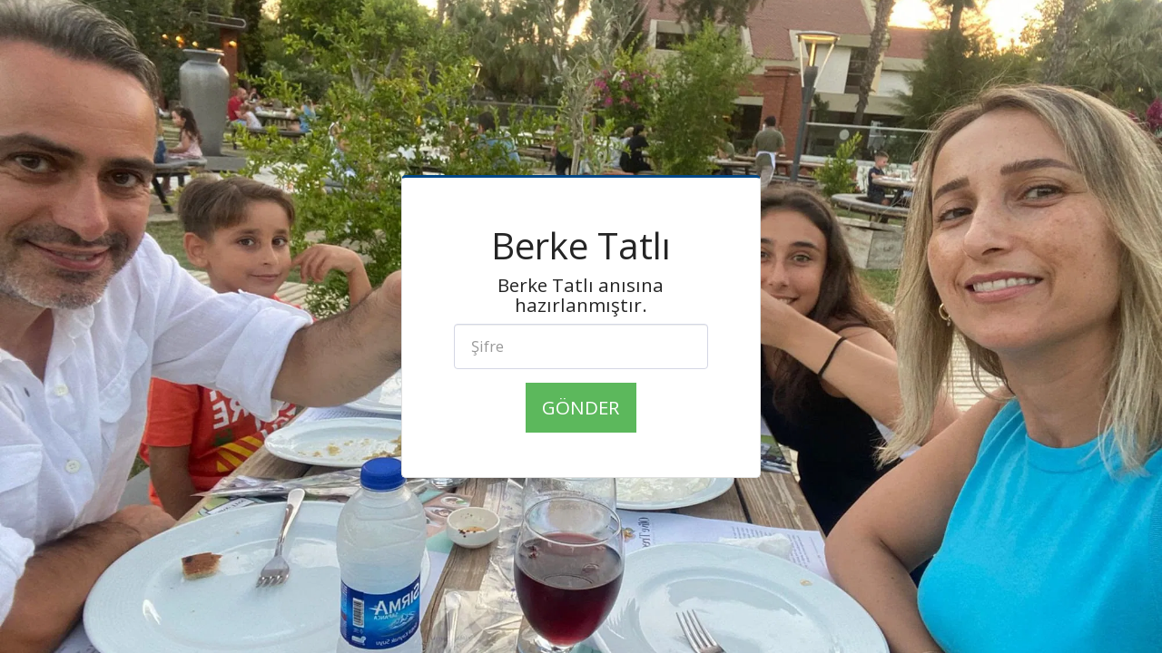

--- FILE ---
content_type: application/javascript; charset=UTF-8
request_url: https://cdn-cms-s-8-4.f-static.net/manager/translation_JS/website_jsTranslations.js?l=tr&a=1&v=y8412442027
body_size: 5639
content:
var translations = {"sent"	  		   : "G\u00f6nderildi!","enterYourQuery" 	   : "Sorgunuzu girin","loading"		   : "Y\u00fckleniyor\u2026","closeEsc"		   : "Kapat (Esc)","previousLeftArrowKey"	   : "\u00d6nceki (Sol ok tu\u015fu)","NextRightArrowKey"	   : "Sonraki (Sa\u011f ok tu\u015fu)","of"		   	   : "den","more"		   	   : "DAHA FAZLA","cart"		   	   :"Sepet","SearchResult"		   : "Arama Sonucu","ChooseTheAmountDonate"    : "Ba\u011f\u0131\u015flamak istedi\u011finiz tutar\u0131 se\u00e7in","blogReviewMessage"	   : "Te\u015fekk\u00fcrler! Yorumunuz y\u00f6netici taraf\u0131ndan onayland\u0131ktan sonra yay\u0131nlanacakt\u0131r.","productReviewMessage"	   : "Te\u015fekk\u00fcr ederiz! Yorumunuz y\u00f6netici taraf\u0131ndan onayland\u0131ktan sonra yay\u0131nlanacakt\u0131r.","ConfirmMailingSubscrive"  : "Aboneli\u011finizi Tamamlamak i\u00e7in L\u00fctfen E-posta Adresinizi Do\u011frulay\u0131n","subscribeTellAboutYou"  : "L\u00fctfen bize kendinizden bahsediniz","imageCouldNotLoaded"      : "<a href=\"%url%\">G\u00f6r\u00fcnt\u00fc<\/a> y\u00fcklenemedi.","searchInputValidation"    : "L\u00fctfen ge\u00e7erli bir arama sorgusu girin.","subscribed"               : "Abone","jqueryValidMsgRequire"    : "Bu alan\u0131n doldurulmas\u0131 gereklidir.","jqueryValidMsgRemote"     : "L\u00fctfen bu alan\u0131 d\u00fczeltin.","jqueryValidMsgEmail"      : "L\u00fctfen ge\u00e7erli bir e-posta adresi girin.","jqueryValidMsgUrl"        : "L\u00fctfen ge\u00e7erli bir URL girin.","jqueryValidMsgDate"       : "L\u00fctfen ge\u00e7erli bir tarih girin.","jqueryValidMsgDateISO"    : "L\u00fctfen ge\u00e7erli bir tarih (ISO) girin.","jqueryValidMsgNumber"     : "L\u00fctfen ge\u00e7erli bir say\u0131 girin.","jqueryValidMsgDigits"     : "L\u00fctfen sadece say\u0131 girin.","jqueryValidMsgCreditcard" : "L\u00fctfen ge\u00e7erli bir kredi kart\u0131 numaras\u0131 girin.","jqueryValidMsgEqualTo"    : "L\u00fctfen ayn\u0131 de\u011feri yeniden girin.","jqueryValidMsgAccept"     : "L\u00fctfen ge\u00e7erli uzant\u0131l\u0131 bir de\u011fer girin.","jqueryValidMsgMaxlength"  : "L\u00fctfen {0} karakterden fazla girmeyin.","jqueryValidMsgMinlength"  : "L\u00fctfen en az {0} karakter girin.","jqueryValidMsgRangelength":"L\u00fctfen {0} ile {1} karakter uzunlu\u011funda bir de\u011fer girin.","jqueryValidMsgRange"	   : "L\u00fctfen {0} ile {1} aras\u0131nda bir de\u011fer girin.","jqueryValidMsgMax"	   : "L\u00fctfen {0} de\u011ferinden k\u00fc\u00e7\u00fck veya ona e\u015fit bir de\u011fer girin.","jqueryValidMsgMin"	   : "L\u00fctfen {0} de\u011ferinden b\u00fcy\u00fck veya ona e\u015fit bir de\u011fer girin.","sending"		   : "G\u00f6nderiliyor","firstName"		   : "Ad","lastName"		   : "Soyad","phone"			   : "Telefon","emailAddress"		   : "E-posta adresi","fileUpload"		   : "Dosya y\u00fckleme","send"			   : "G\u00f6nder","search"		   : "Arama","productvalidatorPopover"  : "Gerekli alan","SpecialRequest" 	   : "\u00d6zel istek","restaurantReservation"    : "Restoran Rezervasyonu","ThankYouAuto"		   : "Sipari\u015f tamamland\u0131, sipari\u015finiz i\u00e7in te\u015fekk\u00fcr ederiz!","ThankYouManual"	   : "Sipari\u015f hen\u00fcz tamamlanmad\u0131. Yak\u0131nda sizinle ileti\u015fime ge\u00e7ece\u011fiz","Ok"			   : "TAMAM","OrderNumber"		   : "Sipari\u015f numaras\u0131","Date"			   : "Tarih","Hour"			   : "Saat","TableSize"		   : "Masa boyutu","NoAvailableTime"	   : "\u00dczg\u00fcn\u00fcz, bu tarih i\u00e7in uygun zaman bulunmamaktad\u0131r. L\u00fctfen ba\u015fka bir tarih deneyin.","message"	           : "Mesaj","ThankYou"	           : "Te\u015fekk\u00fcr ederiz","error_title"	   	   : "Hata","error_body"	   	   : "Hay aksi, bir \u015feyler yanl\u0131\u015f gitti","limitTickets"	   : "En fazla:","tickets"	   : "Biletler","registrationClosed"       : "Kay\u0131t kapat\u0131ld\u0131. Daha fazla bilgi i\u00e7in l\u00fctfen bizimle ileti\u015fime ge\u00e7in.","Sunday"		   : "Pazar","Monday"		   : "Pazartesi","Tuesday"		   : "Sal\u0131","Wednesday"		   : "\u00c7ar\u015famba","Thursday"		   : "Per\u015fembe","Friday"		   : "Cuma","Saturday"		   : "Cumartesi","foodDeliverybootBoxTitle" : "Sipari\u015f Penceresi","addToCart"                : "Sepete ekle","save"                	   : "Kaydet","ThankYouAfterSubmmit" 	   : "Bizimle ileti\u015fime ge\u00e7ti\u011finiz i\u00e7in te\u015fekk\u00fcrler. Mesaj\u0131n\u0131z\u0131 ald\u0131k ve size \u00e7ok yak\u0131nda cevap verece\u011fiz.","country" 					: "\u00dclke","productQuntityLimit" 		: "\u00dcr\u00fcn, maksimum {{units_limitation}} birimle s\u0131n\u0131rl\u0131d\u0131r.","productQuntityLimitMin" 		: "\u00dcr\u00fcn minimum {{units_limitation}} adet ile s\u0131n\u0131rl\u0131d\u0131r.","forumDeleteTopic" 		: "Bir konuyu silmek, ilgili t\u00fcm yan\u0131tlar\u0131 kal\u0131c\u0131 olarak kald\u0131racakt\u0131r. Silmek istedi\u011finize emin misiniz?","forumDeleteTopicTitle" 	: "Konuyu Sil","forumDeleteReply" 		: "Bu yan\u0131t\u0131 silmek istedi\u011finize emin misiniz?","forumDeleteReplyTitle" 	: "Yan\u0131t\u0131 Sil","forumNewTopic" 	: "Yeni Konu","forumCreateNewTopic" 	: "Yeni bir konu olu\u015ftur","forumCountOfTotalPosts" 	: "Toplam {{numbers_of_posts}} g\u00f6nderi g\u00f6nderin","forumSearchPlaceholder" 	: "Konular\u0131, g\u00f6nderileri veya kategorileri aray\u0131n","forumLastReply" 	: "Son Yan\u0131t","follow" 	: "Takip et","following" 	: "Takip\u00e7i","forumReplies" 	: "Cevaplar","forumFrequentPosters" 	: "S\u0131k\u00e7a g\u00f6nderi yapanlar","chooseCategory" 	: "Kategori Se\u00e7in","linkCopiedToClipboard" 	: "Ba\u011flant\u0131 ta\u015f\u0131ma panosuna kopyaland\u0131","edit" 	: "D\u00fczenle","settings" 	: "Ayarlar","created" 	: "olu\u015fturuldu","seeMore" 	: "Daha fazla g\u00f6r","options" 	: "Se\u00e7enekler","joined" 	: "Kat\u0131lan","posted" 	: "G\u00f6nderildi","category" 	: "Kategori","areYouSure": "Emin misiniz?","yes" 	: "Evet","no" 	: "Hay\u0131r","insertTopicTitle" 	: "Konu Ba\u015fl\u0131\u011f\u0131 Ekle","insertTopicMessage" 	: "Mesaj Konusu Ekle","reply" 	: "Cevap","addReply" 	: "Yan\u0131t ekle","address" 	: "Adres:","city" 	: "\u015eehir:","state" 	: "Eyalet:","zipCode" 	: "Zip\/Posta Kodu","instructions" 	: "Talimatlar:","country_v2" : "\u00dclke:","chooseDate": "Tarih Se\u00e7in","chooseDateAndTime": "Tarih ve Saati Se\u00e7in","chooseTime": "Saat Se\u00e7","total" : "Toplam:","reviewBad": "k\u00f6t\u00fc","reviewPoor": "yetersiz","reviewRegular": "s\u0131radan","reviewGood": "g\u00fczel","reviewGorgeous": "muhte\u015fem","popupButtonSelected": "Se\u00e7in","eCommerceSort": {"sortBy": "G\u00f6re s\u0131rala","recommended": "\u00d6nerilen","byHighPrice": "Fiyat\u0131 y\u00fcksekten d\u00fc\u015f\u00fc\u011fe","byLowerPriceBy": "Fiyat, d\u00fc\u015f\u00fckten y\u00fckse\u011fe",},"globalContactEmail": {"fullName": "Tam \u0130sim","description": "A\u00e7\u0131klama","subject": "Konu","contactUs": "Bize Ula\u015f\u0131n","infoBox": "Formu doldurun veya \u015fu adrese do\u011frudan bir e-posta g\u00f6nderin: {{email_address}}","thankYouMessage": "Bizimle ileti\u015fime ge\u00e7ti\u011finiz i\u00e7in te\u015fekk\u00fcrler.","thankYouCloseBtn": "Kapat"    },"editStructure": "Yap\u0131y\u0131 D\u00fczenle","editLogo": "D\u00fczenle","eventNumberOfTickets": "Ka\u00e7 tane bilet almak istedi\u011fini se\u00e7.","magicBtn": {"editMagicContactButton": "Ki\u015fiyi D\u00fczenle","editMagicShareButton": "Payla\u015f\u0131m\u0131 D\u00fczenle","contactUs": {"title": "\u0130leti\u015fim","submitBtn": "Bize Ula\u015f\u0131n","ThankYouAfterSubmmit": "Bizimle ileti\u015fime ge\u00e7ti\u011finiz i\u00e7in te\u015fekk\u00fcrler. Mesaj\u0131n\u0131z\u0131 ald\u0131k ve size \u00e7ok yak\u0131nda cevap verece\u011fiz.","fields": {"name": "\u0130sim","phone": "Telefon","emailAddress": "E-posta adresi","emailAddressValidationdMsg": "L\u00fctfen ge\u00e7erli bir e-posta girin.","message": "Mesaj","requiredMsg": "Bu alan\u0131n doldurulmas\u0131 gereklidir.",}},"copyLink": {"success": "Ba\u011flant\u0131 panoya kopyaland\u0131.",},"ExternalLinksPreventor": {"title": "Sadece Yay\u0131nlanan S\u00fcr\u00fcm","previewExternalLinkMsg": "Web sitenizin \u00f6nizleme modundan harici bir ba\u011flant\u0131ya \u00e7\u0131kmaya \u00e7al\u0131\u015f\u0131yorsunuz. L\u00fctfen web sitenizi yay\u0131nlay\u0131n ve web sitenizin URL'sinden tekrar deneyin.",},"facebookMessenger": {"title": "Facebook",},"whatsApp": {"title": "WhatsApp",},"phone": {"title": "Telefon",},"skype": {"title": "Skype",},"telegram": {"title": "Telegram",},"facebook": {"title": "Facebook",},"twitter": {"title": "Twitter",},"pinterest": {"title": "Pinterest",},"gmail": {"title": "Gmail",},"linkedIn": {"title": "LinkedIn",},"tumblr": {"title": "Tumblr",},"emailApp": {"title": "E-posta Uygulamas\u0131",},"copyLink": {"title": "Ba\u011flant\u0131y\u0131 kopyala",},"microsoftTeams": {"title": "Microsoft Teams",}},"fillOutAtLeastOneField": "Bu formu g\u00f6ndermeden \u00f6nce en az bir alan\u0131 doldurman\u0131z gereklidir.","productCallToAction": {"fullName": "Tam \u0130sim","description": "A\u00e7\u0131klama","subject": "Konu","title": "Bize Ula\u015f\u0131n","infoBox": "Bu \u00fcr\u00fcnle ilgileniyorsan\u0131z l\u00fctfen a\u015fa\u011f\u0131daki formu doldurun:","thankYouMessage": "Bizimle ileti\u015fime ge\u00e7ti\u011finiz i\u00e7in te\u015fekk\u00fcrler.","thankYouCloseBtn": "Kapat","phone": "Telefon","productName": "\u00dcr\u00fcn ad\u0131:"    },"flipClock": {"years"   : "Y\u0131l","months"  : "Aylar","days"    : "G\u00fcnler","hours"   : "Saatler","minutes" : "Dakika","seconds" : "Saniye"    },"previewExternalLinkTitle": "D\u0131\u015f ba\u011flant\u0131","previewExternalLinkMsg": "Kontrol panosundan bir d\u0131\u015f ba\u011flant\u0131ya {{externalLink}} \u00e7\u0131kmaya \u00e7al\u0131\u015f\u0131yorsunuz, bu eylem burada devre d\u0131\u015f\u0131 b\u0131rak\u0131lm\u0131\u015ft\u0131r. Onu \u00e7al\u0131\u015ft\u0131rmak i\u00e7in l\u00fctfen tam ekran \u00f6nizlemesine gidin.","returnPolicy": "\u0130ade politikasi","calendarHandler": {"days": {"sunday": "Pazar","monday": "Pazartesi","tuesday": "Sal\u0131","wednesday": "\u00c7ar\u015famba","thursday": "Per\u015fembe","friday": "Cuma","saturday": "Cumartesi"        },"daysShort": {"sun": "G\u00fcne\u015f","mon": "Pazartesi","tue": "Sal\u0131","wed": "\u00c7ar\u015famba","thu": "Per\u015fembe","fri": "Cuma","sat": "Cumartesi"        },"daysMin": {"su": "G\u00fcne\u015f","mo": "Pazartesi","tu": "Sal\u0131","we": "\u00c7ar\u015famba","th": "Per\u015fembe","fr": "Cuma","sa": "Cumartesi"        },"months": {"january": "Ocak","february": "\u015eubat","march": "Mart","april": "Nisan","may": "May","june": "Haziran","july": "Temmuz","august": "A\u011fustos","september": "Eyl\u00fcl","october": "Ekim","november": "Kas\u0131m","december": "Aral\u0131k"        },"monthsShort": {"jan": "Oca","feb": "\u015eub","mar": "Mar","apr": "Nis","may": "May","jun": "Haz","jul": "Tem","aug": "A\u011fu","sep": "Eyl","oct": "Eki","nov": "Kas","dec": "Ara"        },"today": "Bug\u00fcn","clear": "Temizle",},"enterYourEmail": "E-postan\u0131z\u0131 girin","subscribe": "Abone olun","backInStock": {"name": "Tam \u0130sim","namePlaceHolder": "Ad ve soyad\u0131n\u0131z\u0131 girin","phone": "Telefon","phonePlaceHolder": "Telefon numaran\u0131z\u0131 girin","message": "Bu \u00f6zellik sadece web sitenizin yay\u0131nlanan s\u00fcr\u00fcm\u00fcnde mevcuttur.","title": "Stok Talebine Geri D\u00f6n",},"layouts": "Sayfa d\u00fczenleri","pages": "Sayfalar","remove": "Kald\u0131r","print": "Yazd\u0131r","download": "\u0130ndir","suggestTextTool": {"apply": "Ekle","title": "\u00d6nerilen Metin","ai": {"generate": "\u00dcret","noResults": "\u00d6z\u00fcr dileriz. Sonu\u00e7lar\u0131 olu\u015ftururken bir sorun olu\u015fmu\u015f gibi g\u00f6r\u00fcn\u00fcyor. L\u00fctfen tekrar deneyin.","category": "Kategori","business": "\u0130nternet Sitesi \u0130smi","custom": "\u00d6zel","contentType": "\u0130\u00e7erik t\u00fcr\u00fc","categoryTT": "\u0130\u015fletme kategorinizi girin, \u00f6rne\u011fin, Oyun Etkinlikleri","businessTT": "Web sitenizin ad\u0131n\u0131 girin","contentTypeTT": "Burada kullan\u0131c\u0131lar\u0131n\u0131za g\u00f6stermek istedi\u011finiz i\u00e7erik t\u00fcr\u00fcn\u00fc se\u00e7ebilirsiniz, \u00f6rne\u011fin ana sayfa ba\u015fl\u0131klar\u0131 ve hakk\u0131nda metni.","customTT": "Burada \u00f6zel \"Hakk\u0131nda\" sayfan\u0131z i\u00e7in a\u00e7\u0131klama ekleyebilirsiniz","categoryPH": "Araba Kiralama, Tenis kul\u00fcb\u00fc...","customPH": "MAGICPLAN \u015firketi i\u00e7in sayfa hakk\u0131nda...","showMore": "Daha fazla g\u00f6ster","about": "Hakk\u0131m\u0131zda","titleOption": "Ba\u015fl\u0131klar","shortAboutOption": "Sayfa Hakk\u0131nda K\u0131sa Bilgi","longAboutOption": "Sayfa Hakk\u0131nda Uzun Bilgi","customOption": "\u00d6zel","about": "Web Sitesi Hakk\u0131nda","aboutTT": "Web sitenizin k\u0131sa bir a\u00e7\u0131klamas\u0131n\u0131 girin","aboutPH": "\u00c7evrimi\u00e7i elektronik ma\u011faza","focus": "Odak","focusTT": "Yaln\u0131zca belirli bir alanla ilgili sonu\u00e7lar almak i\u00e7in bir odak c\u00fcmlesi veya kelimesi ekleyin.","focusPH": "Nas\u0131l ba\u015flamal\u0131...","applied": "Eklendi","required": "Yeni i\u00e7erik olu\u015fturmak i\u00e7in l\u00fctfen alanlardan birini doldurunuz.","loadingMsg": "Metninizi olu\u015fturmak i\u00e7in geli\u015fmi\u015f yapay zeka algoritmalar\u0131 kullan\u0131yoruz.<BR>Bu i\u015flem genellikle birka\u00e7 dakika s\u00fcrer.<BR>Sabr\u0131n\u0131z i\u00e7in te\u015fekk\u00fcr ederiz!","onboarding": {"save": "Veri kaydet","title": "L\u00fctfen web siteniz hakk\u0131nda daha fazla bilgi girin","error": "L\u00fctfen web siteniz ve kategorisi hakk\u0131nda i\u00e7erik ekleyin.",}},},"uploadFileLimitSize": "Dosya boyutu {{mb_in_number}}  MB s\u0131n\u0131r\u0131n\u0131 a\u015f\u0131yor.","jqueryValidSpacesOnlyMsg": "L\u00fctfen sadece bo\u015fluk de\u011fil, ge\u00e7erli bir metin girin","previewRemoveSectionTT": "B\u00f6l\u00fcm\u00fc Kald\u0131r","activeOrderPopup": {"messageTitle": "Bu \u00fcr\u00fcn stokta bulunmamaktad\u0131r.","messageBody": "\u00dczg\u00fcn\u00fcz, \u015fu anda bu \u00fcr\u00fcn stoklar\u0131m\u0131zda yoktur. \u00dcz\u00fcld\u00fc\u011f\u00fcn\u00fcz\u00fc biliyoruz, ancak l\u00fctfen daha sonra tekrar gelin veya ma\u011fazam\u0131zdaki di\u011fer se\u00e7eneklere g\u00f6z at\u0131n. \u0130lginiz i\u00e7in te\u015fekk\u00fcrler!",},"seatMap": {"cart": "Sepet","emptyCart": "Hen\u00fcz Bilet Yok","serviceFee": "Servis \u00dccreti","total": "Toplam","checkoutBtn": "Kasa","table": "Masa","row": "S\u0131ra","seat": "Koltuk",},"productSubscriptionError": "L\u00fctfen abonelik fiyatland\u0131rma se\u00e7eneklerinden birini se\u00e7in","reportAbusePopup": {"reportAbuseTitle": "K\u00f6t\u00fcye Kullan\u0131m\u0131 Bildir","reportAbuseExp": "Topluluk standartlar\u0131m\u0131z\u0131 ihlal etti\u011fini d\u00fc\u015f\u00fcnd\u00fc\u011f\u00fcn\u00fcz herhangi bir i\u00e7erik veya davran\u0131\u015fla kar\u015f\u0131la\u015f\u0131rsan\u0131z l\u00fctfen bu formu kullanarak durumu bize bildirin.","reportType": "K\u00f6t\u00fcye Kullan\u0131m T\u00fcr\u00fc","reportTypeSpam": "\u0130stenmeyen e-postalar","reportTypeHarassment": "Taciz","reportTypeInappropriateContent": "Uygunsuz i\u00e7erik","reportTypeOther": "Di\u011fer","reportDetails": "Detaylar:","reportDetailsExp": "L\u00fctfen istismar hakk\u0131nda daha fazla bilgi verin...","reporterEmailTXT": "E-postan\u0131z (\u0130ste\u011fe ba\u011fl\u0131):","reporterSubmit": "Rapor g\u00f6nder","reporterThankYouTitle": "Raporunuz \u0130\u00e7in Te\u015fekk\u00fcr Ederiz!","reporterThankYouExp": "G\u00fcvenli ve misafirperver bir topluluk i\u00e7in zaman ay\u0131r\u0131p bize katk\u0131da bulunman\u0131zdan dolay\u0131 te\u015fekk\u00fcr ederiz. Ekibimiz raporunuzu inceleyecek ve gerekli i\u015flemi yapacakt\u0131r.","reporterCloseBtn": "Kapat",},"wizardPreviewDisabledPreviewButtons": "Dil \u00d6nizleme Modu: Y\u00f6netim d\u00fc\u011fmeleri devre d\u0131\u015f\u0131 b\u0131rak\u0131ld\u0131. Varsay\u0131lan dile geri d\u00f6nmek i\u00e7in t\u0131klay\u0131n.","scheduleBooking": {"scheduleSessionDate": "Oturum Tarihi","scheduleTime": "Zaman","scheduleRepeats": "Tekrarlar","scheduleStaff": "Personel","scheduleSummary": "Program \u00d6zeti","durationPH": "Saat","durationPM": "Dakika","durationPH2": "Saatler","courseScheduleList": "Ders Program\u0131","totalSessions": "Toplam Oturumlar","noSessions": "Oturum Yok","showFullList": "Tam Listeyi G\u00f6ster","duration": "S\u00fcre",},"helloWithName": "Merhaba, {{name}}","orders": "Sipari\u015fler","notifications": "Bildirimler",};